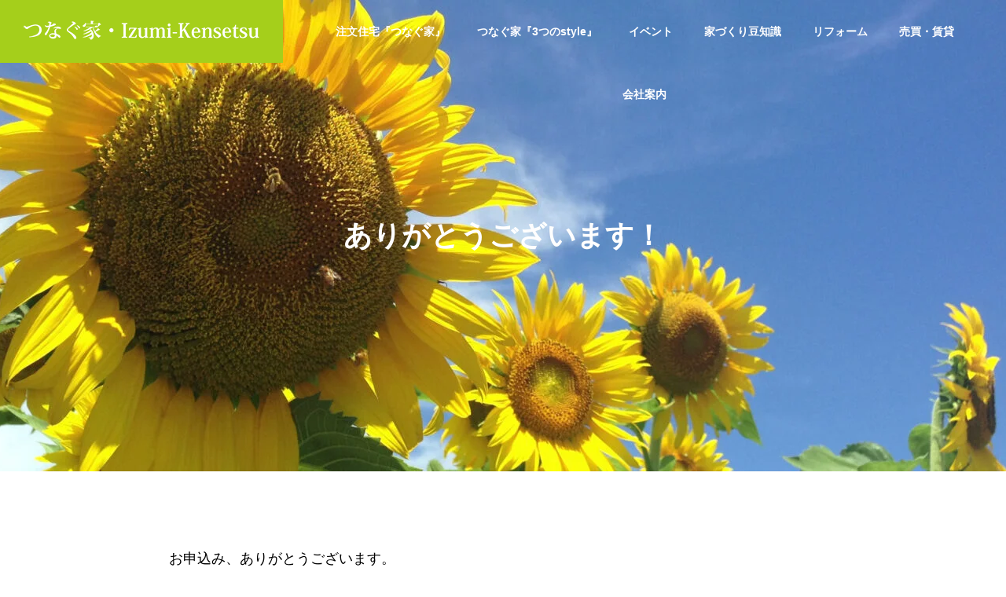

--- FILE ---
content_type: text/html; charset=UTF-8
request_url: https://izumi-kensetsu.co.jp/thanks-page03/
body_size: 15625
content:
<!DOCTYPE html><html class="pc" lang="ja"><head><meta charset="UTF-8">
<!--[if IE]><meta http-equiv="X-UA-Compatible" content="IE=edge"><![endif]--><meta name="viewport" content="width=device-width"><title>thanks-page03 | つなぐ家・Izumi-Kensetsu</title><meta name="description" content="お申込み、ありがとうございます。ご記入いただいた情報は無事に送信されました。"><link rel="pingback" href="https://izumi-kensetsu.co.jp/wp/xmlrpc.php"><meta name='robots' content='max-image-preview:large' /><link rel='dns-prefetch' href='//webfonts.xserver.jp' /><link rel='dns-prefetch' href='//cdnjs.cloudflare.com' /><link rel="alternate" type="application/rss+xml" title="つなぐ家・Izumi-Kensetsu &raquo; フィード" href="https://izumi-kensetsu.co.jp/feed/" /><link rel="alternate" type="application/rss+xml" title="つなぐ家・Izumi-Kensetsu &raquo; コメントフィード" href="https://izumi-kensetsu.co.jp/comments/feed/" /><link rel="alternate" title="oEmbed (JSON)" type="application/json+oembed" href="https://izumi-kensetsu.co.jp/wp-json/oembed/1.0/embed?url=https%3A%2F%2Fizumi-kensetsu.co.jp%2Fthanks-page03%2F" /><link rel="alternate" title="oEmbed (XML)" type="text/xml+oembed" href="https://izumi-kensetsu.co.jp/wp-json/oembed/1.0/embed?url=https%3A%2F%2Fizumi-kensetsu.co.jp%2Fthanks-page03%2F&#038;format=xml" /><link rel="preconnect" href="https://fonts.googleapis.com"><link rel="preconnect" href="https://fonts.gstatic.com" crossorigin><link href="https://fonts.googleapis.com/css2?family=Noto+Sans+JP:wght@400;600" rel="stylesheet">
<style id='wp-img-auto-sizes-contain-inline-css' type='text/css'>
img:is([sizes=auto i],[sizes^="auto," i]){contain-intrinsic-size:3000px 1500px}
/*# sourceURL=wp-img-auto-sizes-contain-inline-css */
</style><link rel='stylesheet' id='style-css' href='https://izumi-kensetsu.co.jp/wp/wp-content/themes/solaris_tcd088/style.css?ver=2.14.1' type='text/css' media='all' />
<style id='wp-emoji-styles-inline-css' type='text/css'>img.wp-smiley, img.emoji {
display: inline !important;
border: none !important;
box-shadow: none !important;
height: 1em !important;
width: 1em !important;
margin: 0 0.07em !important;
vertical-align: -0.1em !important;
background: none !important;
padding: 0 !important;
}
/*# sourceURL=wp-emoji-styles-inline-css */
</style>
<style id='wp-block-library-inline-css' type='text/css'>
:root{--wp-block-synced-color:#7a00df;--wp-block-synced-color--rgb:122,0,223;--wp-bound-block-color:var(--wp-block-synced-color);--wp-editor-canvas-background:#ddd;--wp-admin-theme-color:#007cba;--wp-admin-theme-color--rgb:0,124,186;--wp-admin-theme-color-darker-10:#006ba1;--wp-admin-theme-color-darker-10--rgb:0,107,160.5;--wp-admin-theme-color-darker-20:#005a87;--wp-admin-theme-color-darker-20--rgb:0,90,135;--wp-admin-border-width-focus:2px}@media (min-resolution:192dpi){:root{--wp-admin-border-width-focus:1.5px}}.wp-element-button{cursor:pointer}:root .has-very-light-gray-background-color{background-color:#eee}:root .has-very-dark-gray-background-color{background-color:#313131}:root .has-very-light-gray-color{color:#eee}:root .has-very-dark-gray-color{color:#313131}:root .has-vivid-green-cyan-to-vivid-cyan-blue-gradient-background{background:linear-gradient(135deg,#00d084,#0693e3)}:root .has-purple-crush-gradient-background{background:linear-gradient(135deg,#34e2e4,#4721fb 50%,#ab1dfe)}:root .has-hazy-dawn-gradient-background{background:linear-gradient(135deg,#faaca8,#dad0ec)}:root .has-subdued-olive-gradient-background{background:linear-gradient(135deg,#fafae1,#67a671)}:root .has-atomic-cream-gradient-background{background:linear-gradient(135deg,#fdd79a,#004a59)}:root .has-nightshade-gradient-background{background:linear-gradient(135deg,#330968,#31cdcf)}:root .has-midnight-gradient-background{background:linear-gradient(135deg,#020381,#2874fc)}:root{--wp--preset--font-size--normal:16px;--wp--preset--font-size--huge:42px}.has-regular-font-size{font-size:1em}.has-larger-font-size{font-size:2.625em}.has-normal-font-size{font-size:var(--wp--preset--font-size--normal)}.has-huge-font-size{font-size:var(--wp--preset--font-size--huge)}.has-text-align-center{text-align:center}.has-text-align-left{text-align:left}.has-text-align-right{text-align:right}.has-fit-text{white-space:nowrap!important}#end-resizable-editor-section{display:none}.aligncenter{clear:both}.items-justified-left{justify-content:flex-start}.items-justified-center{justify-content:center}.items-justified-right{justify-content:flex-end}.items-justified-space-between{justify-content:space-between}.screen-reader-text{border:0;clip-path:inset(50%);height:1px;margin:-1px;overflow:hidden;padding:0;position:absolute;width:1px;word-wrap:normal!important}.screen-reader-text:focus{background-color:#ddd;clip-path:none;color:#444;display:block;font-size:1em;height:auto;left:5px;line-height:normal;padding:15px 23px 14px;text-decoration:none;top:5px;width:auto;z-index:100000}html :where(.has-border-color){border-style:solid}html :where([style*=border-top-color]){border-top-style:solid}html :where([style*=border-right-color]){border-right-style:solid}html :where([style*=border-bottom-color]){border-bottom-style:solid}html :where([style*=border-left-color]){border-left-style:solid}html :where([style*=border-width]){border-style:solid}html :where([style*=border-top-width]){border-top-style:solid}html :where([style*=border-right-width]){border-right-style:solid}html :where([style*=border-bottom-width]){border-bottom-style:solid}html :where([style*=border-left-width]){border-left-style:solid}html :where(img[class*=wp-image-]){height:auto;max-width:100%}:where(figure){margin:0 0 1em}html :where(.is-position-sticky){--wp-admin--admin-bar--position-offset:var(--wp-admin--admin-bar--height,0px)}@media screen and (max-width:600px){html :where(.is-position-sticky){--wp-admin--admin-bar--position-offset:0px}}/*# sourceURL=wp-block-library-inline-css */
</style><style id='wp-block-paragraph-inline-css' type='text/css'>
.is-small-text{font-size:.875em}.is-regular-text{font-size:1em}.is-large-text{font-size:2.25em}.is-larger-text{font-size:3em}.has-drop-cap:not(:focus):first-letter{float:left;font-size:8.4em;font-style:normal;font-weight:100;line-height:.68;margin:.05em .1em 0 0;text-transform:uppercase}body.rtl .has-drop-cap:not(:focus):first-letter{float:none;margin-left:.1em}p.has-drop-cap.has-background{overflow:hidden}:root :where(p.has-background){padding:1.25em 2.375em}:where(p.has-text-color:not(.has-link-color)) a{color:inherit}p.has-text-align-left[style*="writing-mode:vertical-lr"],p.has-text-align-right[style*="writing-mode:vertical-rl"]{rotate:180deg}
/*# sourceURL=https://izumi-kensetsu.co.jp/wp/wp-includes/blocks/paragraph/style.min.css */
</style>
<style id='wp-block-spacer-inline-css' type='text/css'>
.wp-block-spacer{clear:both}
/*# sourceURL=https://izumi-kensetsu.co.jp/wp/wp-includes/blocks/spacer/style.min.css */
</style>
<style id='global-styles-inline-css' type='text/css'>
:root{--wp--preset--aspect-ratio--square: 1;--wp--preset--aspect-ratio--4-3: 4/3;--wp--preset--aspect-ratio--3-4: 3/4;--wp--preset--aspect-ratio--3-2: 3/2;--wp--preset--aspect-ratio--2-3: 2/3;--wp--preset--aspect-ratio--16-9: 16/9;--wp--preset--aspect-ratio--9-16: 9/16;--wp--preset--color--black: #000000;--wp--preset--color--cyan-bluish-gray: #abb8c3;--wp--preset--color--white: #ffffff;--wp--preset--color--pale-pink: #f78da7;--wp--preset--color--vivid-red: #cf2e2e;--wp--preset--color--luminous-vivid-orange: #ff6900;--wp--preset--color--luminous-vivid-amber: #fcb900;--wp--preset--color--light-green-cyan: #7bdcb5;--wp--preset--color--vivid-green-cyan: #00d084;--wp--preset--color--pale-cyan-blue: #8ed1fc;--wp--preset--color--vivid-cyan-blue: #0693e3;--wp--preset--color--vivid-purple: #9b51e0;--wp--preset--gradient--vivid-cyan-blue-to-vivid-purple: linear-gradient(135deg,rgb(6,147,227) 0%,rgb(155,81,224) 100%);--wp--preset--gradient--light-green-cyan-to-vivid-green-cyan: linear-gradient(135deg,rgb(122,220,180) 0%,rgb(0,208,130) 100%);--wp--preset--gradient--luminous-vivid-amber-to-luminous-vivid-orange: linear-gradient(135deg,rgb(252,185,0) 0%,rgb(255,105,0) 100%);--wp--preset--gradient--luminous-vivid-orange-to-vivid-red: linear-gradient(135deg,rgb(255,105,0) 0%,rgb(207,46,46) 100%);--wp--preset--gradient--very-light-gray-to-cyan-bluish-gray: linear-gradient(135deg,rgb(238,238,238) 0%,rgb(169,184,195) 100%);--wp--preset--gradient--cool-to-warm-spectrum: linear-gradient(135deg,rgb(74,234,220) 0%,rgb(151,120,209) 20%,rgb(207,42,186) 40%,rgb(238,44,130) 60%,rgb(251,105,98) 80%,rgb(254,248,76) 100%);--wp--preset--gradient--blush-light-purple: linear-gradient(135deg,rgb(255,206,236) 0%,rgb(152,150,240) 100%);--wp--preset--gradient--blush-bordeaux: linear-gradient(135deg,rgb(254,205,165) 0%,rgb(254,45,45) 50%,rgb(107,0,62) 100%);--wp--preset--gradient--luminous-dusk: linear-gradient(135deg,rgb(255,203,112) 0%,rgb(199,81,192) 50%,rgb(65,88,208) 100%);--wp--preset--gradient--pale-ocean: linear-gradient(135deg,rgb(255,245,203) 0%,rgb(182,227,212) 50%,rgb(51,167,181) 100%);--wp--preset--gradient--electric-grass: linear-gradient(135deg,rgb(202,248,128) 0%,rgb(113,206,126) 100%);--wp--preset--gradient--midnight: linear-gradient(135deg,rgb(2,3,129) 0%,rgb(40,116,252) 100%);--wp--preset--font-size--small: 13px;--wp--preset--font-size--medium: 20px;--wp--preset--font-size--large: 36px;--wp--preset--font-size--x-large: 42px;--wp--preset--spacing--20: 0.44rem;--wp--preset--spacing--30: 0.67rem;--wp--preset--spacing--40: 1rem;--wp--preset--spacing--50: 1.5rem;--wp--preset--spacing--60: 2.25rem;--wp--preset--spacing--70: 3.38rem;--wp--preset--spacing--80: 5.06rem;--wp--preset--shadow--natural: 6px 6px 9px rgba(0, 0, 0, 0.2);--wp--preset--shadow--deep: 12px 12px 50px rgba(0, 0, 0, 0.4);--wp--preset--shadow--sharp: 6px 6px 0px rgba(0, 0, 0, 0.2);--wp--preset--shadow--outlined: 6px 6px 0px -3px rgb(255, 255, 255), 6px 6px rgb(0, 0, 0);--wp--preset--shadow--crisp: 6px 6px 0px rgb(0, 0, 0);}:where(.is-layout-flex){gap: 0.5em;}:where(.is-layout-grid){gap: 0.5em;}body .is-layout-flex{display: flex;}.is-layout-flex{flex-wrap: wrap;align-items: center;}.is-layout-flex > :is(*, div){margin: 0;}body .is-layout-grid{display: grid;}.is-layout-grid > :is(*, div){margin: 0;}:where(.wp-block-columns.is-layout-flex){gap: 2em;}:where(.wp-block-columns.is-layout-grid){gap: 2em;}:where(.wp-block-post-template.is-layout-flex){gap: 1.25em;}:where(.wp-block-post-template.is-layout-grid){gap: 1.25em;}.has-black-color{color: var(--wp--preset--color--black) !important;}.has-cyan-bluish-gray-color{color: var(--wp--preset--color--cyan-bluish-gray) !important;}.has-white-color{color: var(--wp--preset--color--white) !important;}.has-pale-pink-color{color: var(--wp--preset--color--pale-pink) !important;}.has-vivid-red-color{color: var(--wp--preset--color--vivid-red) !important;}.has-luminous-vivid-orange-color{color: var(--wp--preset--color--luminous-vivid-orange) !important;}.has-luminous-vivid-amber-color{color: var(--wp--preset--color--luminous-vivid-amber) !important;}.has-light-green-cyan-color{color: var(--wp--preset--color--light-green-cyan) !important;}.has-vivid-green-cyan-color{color: var(--wp--preset--color--vivid-green-cyan) !important;}.has-pale-cyan-blue-color{color: var(--wp--preset--color--pale-cyan-blue) !important;}.has-vivid-cyan-blue-color{color: var(--wp--preset--color--vivid-cyan-blue) !important;}.has-vivid-purple-color{color: var(--wp--preset--color--vivid-purple) !important;}.has-black-background-color{background-color: var(--wp--preset--color--black) !important;}.has-cyan-bluish-gray-background-color{background-color: var(--wp--preset--color--cyan-bluish-gray) !important;}.has-white-background-color{background-color: var(--wp--preset--color--white) !important;}.has-pale-pink-background-color{background-color: var(--wp--preset--color--pale-pink) !important;}.has-vivid-red-background-color{background-color: var(--wp--preset--color--vivid-red) !important;}.has-luminous-vivid-orange-background-color{background-color: var(--wp--preset--color--luminous-vivid-orange) !important;}.has-luminous-vivid-amber-background-color{background-color: var(--wp--preset--color--luminous-vivid-amber) !important;}.has-light-green-cyan-background-color{background-color: var(--wp--preset--color--light-green-cyan) !important;}.has-vivid-green-cyan-background-color{background-color: var(--wp--preset--color--vivid-green-cyan) !important;}.has-pale-cyan-blue-background-color{background-color: var(--wp--preset--color--pale-cyan-blue) !important;}.has-vivid-cyan-blue-background-color{background-color: var(--wp--preset--color--vivid-cyan-blue) !important;}.has-vivid-purple-background-color{background-color: var(--wp--preset--color--vivid-purple) !important;}.has-black-border-color{border-color: var(--wp--preset--color--black) !important;}.has-cyan-bluish-gray-border-color{border-color: var(--wp--preset--color--cyan-bluish-gray) !important;}.has-white-border-color{border-color: var(--wp--preset--color--white) !important;}.has-pale-pink-border-color{border-color: var(--wp--preset--color--pale-pink) !important;}.has-vivid-red-border-color{border-color: var(--wp--preset--color--vivid-red) !important;}.has-luminous-vivid-orange-border-color{border-color: var(--wp--preset--color--luminous-vivid-orange) !important;}.has-luminous-vivid-amber-border-color{border-color: var(--wp--preset--color--luminous-vivid-amber) !important;}.has-light-green-cyan-border-color{border-color: var(--wp--preset--color--light-green-cyan) !important;}.has-vivid-green-cyan-border-color{border-color: var(--wp--preset--color--vivid-green-cyan) !important;}.has-pale-cyan-blue-border-color{border-color: var(--wp--preset--color--pale-cyan-blue) !important;}.has-vivid-cyan-blue-border-color{border-color: var(--wp--preset--color--vivid-cyan-blue) !important;}.has-vivid-purple-border-color{border-color: var(--wp--preset--color--vivid-purple) !important;}.has-vivid-cyan-blue-to-vivid-purple-gradient-background{background: var(--wp--preset--gradient--vivid-cyan-blue-to-vivid-purple) !important;}.has-light-green-cyan-to-vivid-green-cyan-gradient-background{background: var(--wp--preset--gradient--light-green-cyan-to-vivid-green-cyan) !important;}.has-luminous-vivid-amber-to-luminous-vivid-orange-gradient-background{background: var(--wp--preset--gradient--luminous-vivid-amber-to-luminous-vivid-orange) !important;}.has-luminous-vivid-orange-to-vivid-red-gradient-background{background: var(--wp--preset--gradient--luminous-vivid-orange-to-vivid-red) !important;}.has-very-light-gray-to-cyan-bluish-gray-gradient-background{background: var(--wp--preset--gradient--very-light-gray-to-cyan-bluish-gray) !important;}.has-cool-to-warm-spectrum-gradient-background{background: var(--wp--preset--gradient--cool-to-warm-spectrum) !important;}.has-blush-light-purple-gradient-background{background: var(--wp--preset--gradient--blush-light-purple) !important;}.has-blush-bordeaux-gradient-background{background: var(--wp--preset--gradient--blush-bordeaux) !important;}.has-luminous-dusk-gradient-background{background: var(--wp--preset--gradient--luminous-dusk) !important;}.has-pale-ocean-gradient-background{background: var(--wp--preset--gradient--pale-ocean) !important;}.has-electric-grass-gradient-background{background: var(--wp--preset--gradient--electric-grass) !important;}.has-midnight-gradient-background{background: var(--wp--preset--gradient--midnight) !important;}.has-small-font-size{font-size: var(--wp--preset--font-size--small) !important;}.has-medium-font-size{font-size: var(--wp--preset--font-size--medium) !important;}.has-large-font-size{font-size: var(--wp--preset--font-size--large) !important;}.has-x-large-font-size{font-size: var(--wp--preset--font-size--x-large) !important;}
/*# sourceURL=global-styles-inline-css */
</style><style id='classic-theme-styles-inline-css' type='text/css'>
/*! This file is auto-generated */
.wp-block-button__link{color:#fff;background-color:#32373c;border-radius:9999px;box-shadow:none;text-decoration:none;padding:calc(.667em + 2px) calc(1.333em + 2px);font-size:1.125em}.wp-block-file__button{background:#32373c;color:#fff;text-decoration:none}
/*# sourceURL=/wp-includes/css/classic-themes.min.css */
</style><link rel='stylesheet' id='contact-form-7-css' href='https://izumi-kensetsu.co.jp/wp/wp-content/plugins/contact-form-7/includes/css/styles.css?ver=6.1.4' type='text/css' media='all' /><link rel='stylesheet' id='contact-form-7-confirm-css' href='https://izumi-kensetsu.co.jp/wp/wp-content/plugins/contact-form-7-add-confirm/includes/css/styles.css?ver=5.1' type='text/css' media='all' /><link rel='stylesheet' id='wpcf7-redirect-script-frontend-css' href='https://izumi-kensetsu.co.jp/wp/wp-content/plugins/wpcf7-redirect/build/assets/frontend-script.css?ver=2c532d7e2be36f6af233' type='text/css' media='all' />
<style>:root {
--tcd-font-type1: Arial,"Hiragino Sans","Yu Gothic Medium","Meiryo",sans-serif;
--tcd-font-type2: "Times New Roman",Times,"Yu Mincho","游明朝","游明朝体","Hiragino Mincho Pro",serif;
--tcd-font-type3: Palatino,"Yu Kyokasho","游教科書体","UD デジタル 教科書体 N","游明朝","游明朝体","Hiragino Mincho Pro","Meiryo",serif;
--tcd-font-type-logo: "Noto Sans JP",sans-serif;
}</style>
<script type="text/javascript" src="https://izumi-kensetsu.co.jp/wp/wp-includes/js/jquery/jquery.min.js?ver=3.7.1" id="jquery-core-js"></script>
<script type="text/javascript" src="https://izumi-kensetsu.co.jp/wp/wp-includes/js/jquery/jquery-migrate.min.js?ver=3.4.1" id="jquery-migrate-js"></script>
<script type="text/javascript" src="//webfonts.xserver.jp/js/xserverv3.js?fadein=0&amp;ver=2.0.9" id="typesquare_std-js"></script>
<script type="text/javascript" src="//cdnjs.cloudflare.com/ajax/libs/jquery-easing/1.4.1/jquery.easing.min.js?ver=6.9" id="jquery-easing-js"></script><link rel="https://api.w.org/" href="https://izumi-kensetsu.co.jp/wp-json/" /><link rel="alternate" title="JSON" type="application/json" href="https://izumi-kensetsu.co.jp/wp-json/wp/v2/pages/6163" /><link rel="canonical" href="https://izumi-kensetsu.co.jp/thanks-page03/" /><link rel='shortlink' href='https://izumi-kensetsu.co.jp/?p=6163' /><link rel="stylesheet" href="https://izumi-kensetsu.co.jp/wp/wp-content/themes/solaris_tcd088/css/design-plus.css?ver=2.14.1"><script>jQuery(function($){var $window=$(window);var $body=$('body');if($('.q_underline').length){var gradient_prefix=null;$('.q_underline').each(function(){var bbc=$(this).css('borderBottomColor');if(jQuery.inArray(bbc,['transparent','rgba(0, 0, 0, 0)'])==-1){if(gradient_prefix===null){gradient_prefix='';var ua=navigator.userAgent.toLowerCase();if(/webkit/.test(ua)){gradient_prefix='-webkit-';}else if(/firefox/.test(ua)){gradient_prefix='-moz-';}else{gradient_prefix='';}}
$(this).css('borderBottomColor','transparent');if(gradient_prefix){$(this).css('backgroundImage',gradient_prefix+'linear-gradient(left, transparent 50%, '+bbc+' 50%)');}else{$(this).css('backgroundImage','linear-gradient(to right, transparent 50%, '+bbc+' 50%)');}}});$window.on('scroll.q_underline',function(){$('.q_underline:not(.is-active)').each(function(){var top=$(this).offset().top;if($window.scrollTop()>top-window.innerHeight){$(this).addClass('is-active');}});if(!$('.q_underline:not(.is-active)').length){$window.off('scroll.q_underline');}});}});</script><link rel="stylesheet" href="https://izumi-kensetsu.co.jp/wp/wp-content/themes/solaris_tcd088/css/sns-botton.css?ver=2.14.1"><link rel="stylesheet" media="screen and (max-width:1201px)" href="https://izumi-kensetsu.co.jp/wp/wp-content/themes/solaris_tcd088/css/responsive.css?ver=2.14.1"><link rel="stylesheet" media="screen and (max-width:1201px)" href="https://izumi-kensetsu.co.jp/wp/wp-content/themes/solaris_tcd088/css/footer-bar.css?ver=2.14.1"><script src="https://izumi-kensetsu.co.jp/wp/wp-content/themes/solaris_tcd088/js/jquery.easing.1.4.js?ver=2.14.1"></script>
<script src="https://izumi-kensetsu.co.jp/wp/wp-content/themes/solaris_tcd088/js/jscript.js?ver=2.14.1"></script>
<script src="https://izumi-kensetsu.co.jp/wp/wp-content/themes/solaris_tcd088/js/tcd_cookie.js?ver=2.14.1"></script>
<script src="https://izumi-kensetsu.co.jp/wp/wp-content/themes/solaris_tcd088/js/comment.js?ver=2.14.1"></script>
<script src="https://izumi-kensetsu.co.jp/wp/wp-content/themes/solaris_tcd088/js/parallax.js?ver=2.14.1"></script><link rel="stylesheet" href="https://izumi-kensetsu.co.jp/wp/wp-content/themes/solaris_tcd088/js/simplebar.css?ver=2.14.1">
<script src="https://izumi-kensetsu.co.jp/wp/wp-content/themes/solaris_tcd088/js/simplebar.min.js?ver=2.14.1"></script><script src="https://izumi-kensetsu.co.jp/wp/wp-content/themes/solaris_tcd088/js/header_fix.js?ver=2.14.1"></script><style type="text/css">
body { font-size:18px; }
.common_headline { font-size:36px !important; }
@media screen and (max-width:750px) {
body { font-size:12px; }
.common_headline { font-size:18px !important; }
}
body, input, textarea { font-family: var(--tcd-font-type1); }.single_title_font { font-family: var(--tcd-font-type1) !important; }.rich_font, .p-vertical { font-family: var(--tcd-font-type2); font-weight:600; }.rich_font_1 { font-family: var(--tcd-font-type1); font-weight:600; }
.rich_font_2 { font-family: var(--tcd-font-type2); font-weight:600; }
.rich_font_3 { font-family: var(--tcd-font-type3); font-weight:600; }
.rich_font_logo { font-family: var(--tcd-font-type-logo); font-weight: bold !important; ;}.square_headline .headline { font-size:24px; }
.square_headline .sub_headline { font-size:15px; }
@media screen and (max-width:750px) {
.square_headline .headline { font-size:18px; }
.square_headline .sub_headline { font-size:12px; }
}.pc body.use_header_fix #header:after { background:rgba(255,255,255,1); }
.pc body.use_header_fix #header:hover:after { background:rgba(255,255,255,1); }
#header_logo a { background:rgba(165,207,27,1); }
#header_logo .logo_text { color:#ffffff !important; font-size:25px; }
#footer_logo .logo_text { font-size:24px; }
@media screen and (max-width:1201px) {
#header_logo .logo_text { font-size:24px; }
#footer_logo .logo_text { font-size:24px; }
}
#global_menu > ul > li > a:hover, body.single #global_menu > ul > li.current-menu-item > a, body.single #global_menu > ul > li.active > a,
#header.active #global_menu > ul > li.current-menu-item > a, #header.active #global_menu > ul > li.active > a, body.hide_header_image #global_menu > ul > li.current-menu-item > a, body.no_index_header_content #global_menu > ul > li.current-menu-item > a
{ color:#a5cf1b !important; }
#global_menu ul ul a { color:#ffffff; background:#a5cf1b; }
#global_menu ul ul a:hover { color:#ffffff; background:#333333; }
#global_menu ul ul li.menu-item-has-children > a:before { color:#ffffff; }
.mobile #header:after { background:rgba(255,255,255,1); }
.mobile #header:hover:after { background:rgba(255,255,255,1); }
.mobile body.home.no_index_header_content #header { background:rgba(255,255,255,1); }
#drawer_menu { color:#ffffff; background:#000000; }
#drawer_menu a { color:#ffffff; }
#drawer_menu a:hover { color:#333333; }
#mobile_menu a { color:#ffffff; border-color:#444444; }
#mobile_menu li li a { background:#333333; }
#mobile_menu a:hover, #drawer_menu .close_button:hover, #mobile_menu .child_menu_button:hover { color:#ffffff; background:#444444; }
#mobile_menu .child_menu_button .icon:before, #mobile_menu .child_menu_button:hover .icon:before { color:#ffffff; }
.megamenu .headline_area div.head .headline { font-size:24px; }
.megamenu_b .service_item_list .item a:after { background:rgba(0,0,0,0.5); }
#footer_banner a { color:#ffffff !important; }
#footer_banner .title { font-size:24px; }
#footer_banner .sub_title { font-size:14px; }
@media screen and (max-width:750px) {
#footer_banner .title { font-size:18px; }
#footer_banner .sub_title { font-size:12px; }
}
.author_profile .avatar_area img, .animate_image img, .animate_background .image {
width:100%; height:auto;
-webkit-transition: transform  0.5s ease;
transition: transform  0.5s ease;
}
.author_profile a.avatar:hover img, .animate_image:hover img, .animate_background:hover .image {
-webkit-transform: scale(1.2);
transform: scale(1.2);
}a { color:#000; }#footer_menu .footer_menu li:first-of-type a, #return_top2 a:hover:before, #bread_crumb, #bread_crumb li.last, .tcd_banner_widget .headline, .post_slider_widget .slick-arrow:hover:before,
#post_title2 .title, #service_banner .main_title, .megamenu .headline_area div.head .headline, .news_category_list li.active a, .news_category_sort_button li.active a, .sns_button_list.color_type2 li.contact a:before,
.tab_content_top .tab .item.active, .cb_tab_content .tab_content_bottom .title, .cb_headline .headline, .faq_list .question.active, .faq_list .question:hover, .author_profile .author_link li.contact a:before, .author_profile .author_link li.user_url a:before
{ color:#a5cf1b; }.square_headline, .page_navi span.current, #post_pagination p, #comment_tab li.active a, .news_category_list li.active a:before, .news_category_sort_button li.active a:before,
.tab_content_bottom .slick-dots button:hover::before, .tab_content_bottom .slick-dots .slick-active button::before,
.faq_list .question.active:before, .faq_list .question:hover:before, .faq_list .question:hover:after, #return_top a, .styled_post_list1_widget .widget_headline
{ background:#a5cf1b; }.page_navi span.current, #post_pagination p, .design_headline2 span.title, #post_title2 .title, .project_list .category, #project_title_area .category
{ border-color:#a5cf1b; }/*
.category_list_widget li.current-menu-item a, .category_list_widget li.current-menu-parent a { background:rgba(165,207,27,0.5); border-color:#fff; color:#fff; }
*/
/* current の “その項目だけ” を塗る */
.category_list_widget li.current-menu-item > a{
background: rgba(165,207,27, 0.5) !important;
border-color:#fff;
color:#fff !important;
pointer-events:none;
}/* 親は current-menu-parent でも “親リンクだけ” に限定（＝サブメニューに波及させない） */
.category_list_widget li.current-menu-parent > a{
/* 親も塗りたいなら同じ色にする。塗りたくないなら background は書かない */
/* background: rgba(165,207,27, 0.5); */
border:none;
}/* サブメニューは常に白に戻す（保険） */
.category_list_widget li.current-menu-parent .sub-menu > li > a{
background:#fff;
color:#000;
border-bottom:1px solid #ddd;
border-left:1px solid #ddd;
}
.category_list_widget li.current-menu-parent:has(li.current-menu-item) > a {
background:#fff; color:#000; border-left: 1px solid #ddd; border-bottom:1px solid #ddd;
}
.category_list_widget li.current-menu-parent:has(li.current-menu-item)  > a {
background:#fff; color:#000; border-left: 1px solid #ddd;
}.category_list_widget
li.current-menu-category:not(:has(li.current-menu-item)) > a {
background: rgba(165,207,27, 0.5) ;
color: #fff;
border-bottom:none;
}.category_list_widget
li.current-menu-category:not(:has(li.current-menu-item)) > .menu-toggle::before {
color:#fff;
}.c-archive-header-terms :where(a.is-current), .c-archive-header-terms :where(a:hover) {
background:#a5cf1b;
border-color:#a5cf1b;
}
a:hover, #footer_top a:hover, #footer_social_link li a:hover:before, #footer_menu .footer_menu li:first-of-type a:hover, #next_prev_post a:hover, #bread_crumb li a:hover, #bread_crumb li.home a:hover:before,
.single_copy_title_url_btn:hover, .tcdw_search_box_widget .search_area .search_button:hover:before, .widget_tab_post_list_button div:hover,
#single_author_title_area .author_link li a:hover:before, .author_profile a:hover, #post_meta_bottom a:hover, .cardlink_title a:hover,
.comment a:hover, .comment_form_wrapper a:hover, #searchform .submit_button:hover:before, .p-dropdown__title:hover:after
{ color:#333333; }
#footer_sns.sns_button_list li.note a:hover:before { background-color:#333333; }
#author_sns.sns_button_list li.note a:hover:before { background-color:#333333; }.page_navi a:hover, #post_pagination a:hover, #p_readmore .button:hover, .c-pw__btn:hover, #comment_tab li a:hover, #submit_comment:hover, #cancel_comment_reply a:hover,
#wp-calendar #prev a:hover, #wp-calendar #next a:hover, #wp-calendar td a:hover, #comment_tab li a:hover, #return_top a:hover
{ background-color:#333333; }.page_navi a:hover, #post_pagination a:hover, #comment_textarea textarea:focus, .c-pw__box-input:focus
{ border-color:#333333; }.post_content a, .custom-html-widget a { color:#897d50; }
.post_content a:hover, .custom-html-widget a:hover { color:#333333; }.design_button.type1 a { color:#ffffff !important; background:#a5cf1b; }
.design_button.type1 a:hover { color:#ffffff !important; background:#333333; }
.cat_id16 { background-color:#a5cf1b; }
.cat_id16:hover { background-color:#333333; }
.cat_id18 { background-color:#a5cf1b; }
.cat_id18:hover { background-color:#333333; }
.cat_id19 { background-color:#a5cf1b; }
.cat_id19:hover { background-color:#333333; }
.cat_id21 { background-color:#a5cf1b; }
.cat_id21:hover { background-color:#333333; }
.cat_id1 { background-color:#a5cf1b; }
.cat_id1:hover { background-color:#333333; }
.l-inner {
max-width: 1390px !important;
}
.c-logo--retina img {
width: 100% !important;
}.styled_h2 {
font-size:26px !important; text-align:left; color:#ffffff; background:#000000;  border-top:0px solid #dddddd;
border-bottom:0px solid #dddddd;
border-left:0px solid #dddddd;
border-right:0px solid #dddddd;
padding:15px 15px 15px 15px !important;
margin:0px 0px 30px !important;
}
.styled_h3 {
font-size:22px !important; text-align:left; color:#000000;   border-top:0px solid #dddddd;
border-bottom:0px solid #dddddd;
border-left:2px solid #000000;
border-right:0px solid #dddddd;
padding:6px 0px 6px 16px !important;
margin:0px 0px 30px !important;
}
.styled_h4 {
font-size:18px !important; text-align:left; color:#000000;   border-top:0px solid #dddddd;
border-bottom:1px solid #dddddd;
border-left:0px solid #dddddd;
border-right:0px solid #dddddd;
padding:3px 0px 3px 20px !important;
margin:0px 0px 30px !important;
}
.styled_h5 {
font-size:14px !important; text-align:left; color:#000000;   border-top:0px solid #dddddd;
border-bottom:1px solid #dddddd;
border-left:0px solid #dddddd;
border-right:0px solid #dddddd;
padding:3px 0px 3px 24px !important;
margin:0px 0px 30px !important;
}
.q_custom_button1 {
color:#ffffff !important;
border-color:rgba(83,83,83,1);
}
.q_custom_button1.animation_type1 { background:#535353; }
.q_custom_button1:hover, .q_custom_button1:focus {
color:#ffffff !important;
border-color:rgba(125,125,125,1);
}
.q_custom_button1.animation_type1:hover { background:#7d7d7d; }
.q_custom_button1:before { background:#7d7d7d; }
.q_custom_button2 {
color:#ffffff !important;
border-color:rgba(83,83,83,0);
}
.q_custom_button2.animation_type1 { background:#a5cf1b; }
.q_custom_button2:hover, .q_custom_button2:focus {
color:#ffffff !important;
border-color:rgba(125,125,125,0);
}
.q_custom_button2.animation_type1:hover { background:#4e4e4e; }
.q_custom_button2:before { background:#4e4e4e; }
.speech_balloon_left1 .speach_balloon_text { background-color: #ffdfdf; border-color: #ffdfdf; color: #000000 }
.speech_balloon_left1 .speach_balloon_text::before { border-right-color: #ffdfdf }
.speech_balloon_left1 .speach_balloon_text::after { border-right-color: #ffdfdf }
.speech_balloon_left2 .speach_balloon_text { background-color: #ffffff; border-color: #ff5353; color: #000000 }
.speech_balloon_left2 .speach_balloon_text::before { border-right-color: #ff5353 }
.speech_balloon_left2 .speach_balloon_text::after { border-right-color: #ffffff }
.speech_balloon_right1 .speach_balloon_text { background-color: #ccf4ff; border-color: #ccf4ff; color: #000000 }
.speech_balloon_right1 .speach_balloon_text::before { border-left-color: #ccf4ff }
.speech_balloon_right1 .speach_balloon_text::after { border-left-color: #ccf4ff }
.speech_balloon_right2 .speach_balloon_text { background-color: #ffffff; border-color: #0789b5; color: #000000 }
.speech_balloon_right2 .speach_balloon_text::before { border-left-color: #0789b5 }
.speech_balloon_right2 .speach_balloon_text::after { border-left-color: #ffffff }
.qt_google_map .pb_googlemap_custom-overlay-inner { background:#a5cf1b; color:#ffffff; }
.qt_google_map .pb_googlemap_custom-overlay-inner::after { border-color:#a5cf1b transparent transparent transparent; }
</style><style id="current-page-style" type="text/css">
</style><script type="text/javascript">jQuery(document).ready(function($){$('.faq_list .question').on('click',function(){$('.faq_list .question').not($(this)).removeClass('active');if($(this).hasClass('active')){$(this).removeClass('active');}else{$(this).addClass('active');}
$(this).next('.answer').slideToggle(600,'easeOutExpo');$('.faq_list .answer').not($(this).next('.answer')).slideUp(600,'easeOutExpo');});});</script>
<script type="text/javascript">jQuery(document).ready(function($){if($('.megamenu_a .slider').length){$('.megamenu_a .slider').slick({infinite:true,dots:false,arrows:false,slidesToShow:3,slidesToScroll:1,swipeToSlide:true,touchThreshold:20,adaptiveHeight:false,pauseOnHover:true,autoplay:true,fade:false,easing:'easeOutExpo',speed:700,autoplaySpeed:5000});$('.megamenu_a .prev_item').on('click',function(){$(this).closest('.megamenu_a').find('.slider').slick('slickPrev');});$('.megamenu_a .next_item').on('click',function(){$(this).closest('.megamenu_a').find('.slider').slick('slickNext');});};if($('.megamenu_b .service_list_area').length){$(".megamenu_b .service_item_list .item").hover(function(){$(this).siblings().removeClass('active');$(this).addClass('active');service_id=$(this).data('service-id');$(this).closest('.service_list_area').find('.service_image_list .image').removeClass('active');$('#'+service_id).addClass('active');},function(){$(this).removeClass('active');});};});</script><script async src="https://www.googletagmanager.com/gtag/js?id=UA-8930048-1"></script>
<script>window.dataLayer=window.dataLayer||[];function gtag(){dataLayer.push(arguments);}
gtag('js',new Date());gtag('config','UA-8930048-1');</script><script async src="https://www.googletagmanager.com/gtag/js?id=G-KFZFYJBVE8"></script>
<script>window.dataLayer=window.dataLayer||[];function gtag(){dataLayer.push(arguments);}
gtag('js',new Date());gtag('config','G-KFZFYJBVE8');</script><link rel="icon" href="https://izumi-kensetsu.co.jp/wp/wp-content/uploads/2019/04/cropped-4a332f05ade4ac7bb3c46c472cb5eac8-32x32.png" sizes="32x32" /><link rel="icon" href="https://izumi-kensetsu.co.jp/wp/wp-content/uploads/2019/04/cropped-4a332f05ade4ac7bb3c46c472cb5eac8-192x192.png" sizes="192x192" /><link rel="apple-touch-icon" href="https://izumi-kensetsu.co.jp/wp/wp-content/uploads/2019/04/cropped-4a332f05ade4ac7bb3c46c472cb5eac8-180x180.png" /><meta name="msapplication-TileImage" content="https://izumi-kensetsu.co.jp/wp/wp-content/uploads/2019/04/cropped-4a332f05ade4ac7bb3c46c472cb5eac8-270x270.png" />
<style type="text/css" id="wp-custom-css">
@media(max-width: 1750px) {
#header_logo a {
padding: 0 30px;
}
#global_menu > ul {
margin-left: 360px;
}
}		</style><link rel='stylesheet' id='slick-style-css' href='https://izumi-kensetsu.co.jp/wp/wp-content/themes/solaris_tcd088/js/slick.css?ver=1.0.0' type='text/css' media='all' /></head><body id="body" class="wp-singular page-template-default page page-id-6163 wp-embed-responsive wp-theme-solaris_tcd088 hide_sidebar use_header_fix use_mobile_header_fix"><header id="header"><div id="header_logo"><p class="logo">
<a href="https://izumi-kensetsu.co.jp/" title="つなぐ家・Izumi-Kensetsu">
<img class="logo_image pc" src="https://izumi-kensetsu.co.jp/wp/wp-content/uploads/2021/02/header_s3.png?1768753388" alt="つなぐ家・Izumi-Kensetsu" title="つなぐ家・Izumi-Kensetsu" width="300" height="29" />
<img class="logo_image mobile" src="https://izumi-kensetsu.co.jp/wp/wp-content/uploads/2021/02/header_s6.png?1768753388" alt="つなぐ家・Izumi-Kensetsu" title="つなぐ家・Izumi-Kensetsu" width="210" height="20" />   </a></p></div>
<a id="global_menu_button" href="#"><span></span><span></span><span></span></a><nav id="global_menu"><ul id="menu-menu1" class="menu"><li id="menu-item-3406" class="menu-item menu-item-type-custom menu-item-object-custom menu-item-has-children menu-item-3406"><a href="#"><span class="cat-name">注文住宅『つなぐ家』</span></a><ul class="sub-menu"><li id="menu-item-2402" class="menu-item menu-item-type-post_type menu-item-object-page menu-item-2402"><a href="https://izumi-kensetsu.co.jp/architecture/"><span class="cat-name">『つなぐ家』のコンセプト</span></a></li><li id="menu-item-2397" class="menu-item menu-item-type-post_type menu-item-object-page menu-item-2397"><a href="https://izumi-kensetsu.co.jp/natural-materials/"><span class="cat-name">選べる豊富な自然素材</span></a></li><li id="menu-item-2385" class="menu-item menu-item-type-post_type menu-item-object-page menu-item-2385"><a href="https://izumi-kensetsu.co.jp/kusayane/"><span class="cat-name">草を屋根にのせよう！</span></a></li><li id="menu-item-2386" class="menu-item menu-item-type-post_type menu-item-object-page menu-item-2386"><a href="https://izumi-kensetsu.co.jp/works-album/"><span class="cat-name">写真で見る施工実例</span></a></li><li id="menu-item-2396" class="menu-item menu-item-type-post_type menu-item-object-page menu-item-2396"><a href="https://izumi-kensetsu.co.jp/over-all-schedule/"><span class="cat-name">引渡しまでの流れ</span></a></li></ul></li><li id="menu-item-5767" class="menu-item menu-item-type-custom menu-item-object-custom menu-item-has-children menu-item-5767"><a href="#"><span class="cat-name">つなぐ家『3つのstyle』</span></a><ul class="sub-menu"><li id="menu-item-5792" class="menu-item menu-item-type-post_type menu-item-object-page menu-item-5792"><a href="https://izumi-kensetsu.co.jp/3style/"><span class="cat-name">比較 価格帯・性能・仕様</span></a></li><li id="menu-item-5873" class="menu-item menu-item-type-post_type menu-item-object-page menu-item-5873"><a href="https://izumi-kensetsu.co.jp/tsunaguie_homa/"><span class="cat-name">つなぐ家 ホーマ</span></a></li><li id="menu-item-5770" class="menu-item menu-item-type-post_type menu-item-object-page menu-item-5770"><a href="https://izumi-kensetsu.co.jp/pre-natural/"><span class="cat-name">つなぐ家 プレナチュラル</span></a></li><li id="menu-item-5768" class="menu-item menu-item-type-post_type menu-item-object-page menu-item-5768"><a href="https://izumi-kensetsu.co.jp/taijyu/"><span class="cat-name">つなぐ家 大樹</span></a></li></ul></li><li id="menu-item-2413" class="menu-item menu-item-type-custom menu-item-object-custom menu-item-has-children menu-item-2413"><a href="https://izumi-kensetsu.co.jp/events"><span class="cat-name">イベント</span></a><ul class="sub-menu"><li id="menu-item-4705" class="menu-item menu-item-type-post_type menu-item-object-service menu-item-4705"><a href="https://izumi-kensetsu.co.jp/events/first_step/"><span class="cat-name">家づくり相談会</span></a></li><li id="menu-item-4706" class="menu-item menu-item-type-post_type menu-item-object-service menu-item-4706"><a href="https://izumi-kensetsu.co.jp/events/nat/"><span class="cat-name">子ども想いの奥様・御主人様の失敗しない健康住宅ｾﾐﾅｰ</span></a></li><li id="menu-item-4707" class="menu-item menu-item-type-post_type menu-item-object-service menu-item-4707"><a href="https://izumi-kensetsu.co.jp/events/kusa/"><span class="cat-name">草屋根11年目 実際のユーザーの声をお届けするセミナー</span></a></li><li id="menu-item-4708" class="menu-item menu-item-type-post_type menu-item-object-service menu-item-4708"><a href="https://izumi-kensetsu.co.jp/events/clean/"><span class="cat-name">簡単！リバウンドしない収納術セミナー</span></a></li><li id="menu-item-8366" class="menu-item menu-item-type-post_type menu-item-object-service menu-item-8366"><a href="https://izumi-kensetsu.co.jp/events/%e7%a9%ba%e3%81%8d%e5%ae%b6%e6%b4%bb%e7%94%a8%e7%9b%b8%e8%ab%87%e4%bc%9a/"><span class="cat-name">空き家活用相談会</span></a></li></ul></li><li id="menu-item-5766" class="menu-item menu-item-type-custom menu-item-object-custom menu-item-has-children menu-item-5766"><a href="#"><span class="cat-name">家づくり豆知識</span></a><ul class="sub-menu"><li id="menu-item-4700" class="menu-item menu-item-type-post_type menu-item-object-page menu-item-4700"><a href="https://izumi-kensetsu.co.jp/knowhow_firststep/"><span class="cat-name">家づくり、何から始めるべきなのか</span></a></li><li id="menu-item-4701" class="menu-item menu-item-type-post_type menu-item-object-page menu-item-4701"><a href="https://izumi-kensetsu.co.jp/know-how_financial-planning/"><span class="cat-name">資金計画で知っておくべきこと</span></a></li><li id="menu-item-4703" class="menu-item menu-item-type-post_type menu-item-object-page menu-item-4703"><a href="https://izumi-kensetsu.co.jp/know-how_expenses/"><span class="cat-name">家そのもの以外にかかる費用について</span></a></li><li id="menu-item-4702" class="menu-item menu-item-type-post_type menu-item-object-page menu-item-4702"><a href="https://izumi-kensetsu.co.jp/know-how_choice/"><span class="cat-name">用心すべき住宅会社・坪単価のカラクリ</span></a></li><li id="menu-item-4704" class="menu-item menu-item-type-post_type menu-item-object-page menu-item-4704"><a href="https://izumi-kensetsu.co.jp/know-how_secrets/"><span class="cat-name">成功した土地探しの秘密</span></a></li></ul></li><li id="menu-item-2393" class="menu-item menu-item-type-post_type menu-item-object-page menu-item-2393"><a href="https://izumi-kensetsu.co.jp/reform/"><span class="cat-name">リフォーム</span></a></li><li id="menu-item-5765" class="menu-item menu-item-type-custom menu-item-object-custom menu-item-has-children menu-item-5765"><a href="#"><span class="cat-name">売買・賃貸</span></a><ul class="sub-menu"><li id="menu-item-2404" class="menu-item menu-item-type-post_type menu-item-object-page menu-item-2404"><a href="https://izumi-kensetsu.co.jp/buy-sell/"><span class="cat-name">不動産売買</span></a></li><li id="menu-item-6085" class="menu-item menu-item-type-post_type menu-item-object-page menu-item-6085"><a href="https://izumi-kensetsu.co.jp/sell/"><span class="cat-name">売却を検討したい</span></a></li><li id="menu-item-6088" class="menu-item menu-item-type-post_type menu-item-object-page menu-item-6088"><a href="https://izumi-kensetsu.co.jp/property-list/"><span class="cat-name">売地・中古住宅 物件情報</span></a></li><li id="menu-item-6084" class="menu-item menu-item-type-post_type menu-item-object-page menu-item-6084"><a href="https://izumi-kensetsu.co.jp/rental-property/"><span class="cat-name">賃貸・借りたい</span></a></li><li id="menu-item-2389" class="menu-item menu-item-type-post_type menu-item-object-page menu-item-2389"><a href="https://izumi-kensetsu.co.jp/rent/"><span class="cat-name">賃貸・貸したい</span></a></li></ul></li><li id="menu-item-3407" class="menu-item menu-item-type-custom menu-item-object-custom menu-item-has-children menu-item-3407"><a href="#"><span class="cat-name">会社案内</span></a><ul class="sub-menu"><li id="menu-item-3400" class="menu-item menu-item-type-post_type menu-item-object-page menu-item-3400"><a href="https://izumi-kensetsu.co.jp/biography/"><span class="cat-name">社長の生い立ち『家づくりにかける想い』</span></a></li><li id="menu-item-2400" class="menu-item menu-item-type-post_type menu-item-object-page menu-item-2400"><a href="https://izumi-kensetsu.co.jp/about-us/"><span class="cat-name">会社・スタッフ 紹介</span></a></li><li id="menu-item-2407" class="menu-item menu-item-type-custom menu-item-object-custom menu-item-2407"><a href="https://izumi-kensetsu.co.jp/interview"><span class="cat-name">お客様の声</span></a></li><li id="menu-item-2401" class="menu-item menu-item-type-post_type menu-item-object-page menu-item-2401"><a href="https://izumi-kensetsu.co.jp/access/"><span class="cat-name">アクセス</span></a></li><li id="menu-item-2399" class="menu-item menu-item-type-post_type menu-item-object-page menu-item-2399"><a href="https://izumi-kensetsu.co.jp/contact-us/"><span class="cat-name">ご来店予約・お問い合わせ</span></a></li><li id="menu-item-2394" class="menu-item menu-item-type-post_type menu-item-object-page menu-item-2394"><a href="https://izumi-kensetsu.co.jp/recruit/"><span class="cat-name">採用情報</span></a></li><li id="menu-item-3751" class="menu-item menu-item-type-post_type menu-item-object-page menu-item-3751"><a href="https://izumi-kensetsu.co.jp/sdgs/"><span class="cat-name">SDGsへの取り組み</span></a></li><li id="menu-item-5703" class="menu-item menu-item-type-post_type menu-item-object-page menu-item-5703"><a href="https://izumi-kensetsu.co.jp/refill-spot/"><span class="cat-name">Refill Japan登録 給水スポット</span></a></li><li id="menu-item-2395" class="menu-item menu-item-type-post_type menu-item-object-page menu-item-2395"><a href="https://izumi-kensetsu.co.jp/privacy-policy/"><span class="cat-name">個人情報保護方針</span></a></li></ul></li></ul></nav></header><div id="container" ><div id="page_header"><div id="page_header_inner" style="width:850px;"><h1 class="catch common_headline rich_font_2 animation_type1 animate_item">ありがとうございます！</h1></div><div class="bg_image pc" style="background:url(https://izumi-kensetsu.co.jp/wp/wp-content/uploads/2020/07/event_01-scaled-e1671671207269.jpg) no-repeat center top; background-size:cover;"></div><div class="bg_image mobile" style="background:url(https://izumi-kensetsu.co.jp/wp/wp-content/uploads/2020/07/event_01-scaled-e1671671207269.jpg) no-repeat center top; background-size:cover;"></div></div><div id="main_contents"><div id="main_col" style="width:850px;"><article id="article"><div class="post_content clearfix"><p>お申込み、ありがとうございます。<br>ご記入いただいた情報は無事に送信されました。</p><div style="height:39px" aria-hidden="true" class="wp-block-spacer"></div><p class="has-text-color" style="color:#a5cf1b"><strong>topへ戻る</strong></p></div></article></div></div><footer id="footer"><div id="return_top2">
<a href="#body"><span>TOP</span></a></div><div id="footer_top"><div id="footer_logo"><p class="logo">
<a href="https://izumi-kensetsu.co.jp/" title="つなぐ家・Izumi-Kensetsu">
<img class="logo_image pc" src="https://izumi-kensetsu.co.jp/wp/wp-content/uploads/2021/02/footer_s9.png?1768753388" alt="つなぐ家・Izumi-Kensetsu" title="つなぐ家・Izumi-Kensetsu" width="300" height="125" />
<img class="logo_image mobile" src="https://izumi-kensetsu.co.jp/wp/wp-content/uploads/2021/02/footer_s9.png?1768753388" alt="つなぐ家・Izumi-Kensetsu" title="つなぐ家・Izumi-Kensetsu" width="150" height="63" />   </a></p></div><ul id="footer_sns" class="sns_button_list clearfix color_type1"><li class="insta"><a href="https://www.instagram.com/tsunaguie_izumi_kensetsu/" rel="nofollow noopener" target="_blank" title="Instagram"><span>Instagram</span></a></li><li class="facebook"><a href="https://www.facebook.com/tsunaguie.izumikensetsu" rel="nofollow noopener" target="_blank" title="Facebook"><span>Facebook</span></a></li><li class="contact"><a href="https://izumi-kensetsu.co.jp/contact-us/" rel="nofollow noopener" target="_blank" title="Contact"><span>Contact</span></a></li><li class="rss"><a href="https://izumi-kensetsu.co.jp/feed/" rel="nofollow noopener" target="_blank" title="RSS"><span>RSS</span></a></li></ul></div><div id="footer_menu"><div class="footer_menu"><ul id="menu-menu-for-footer1" class="menu"><li id="menu-item-3651" class="menu-item menu-item-type-post_type menu-item-object-page menu-item-3651"><a href="https://izumi-kensetsu.co.jp/architecture/"><span class="cat-name">『つなぐ家』コンセプト</span></a></li><li id="menu-item-5793" class="menu-item menu-item-type-post_type menu-item-object-page menu-item-5793"><a href="https://izumi-kensetsu.co.jp/3style/"><span class="cat-name">3つのstyle価格帯性能仕様</span></a></li><li id="menu-item-4748" class="menu-item menu-item-type-post_type menu-item-object-page menu-item-4748"><a href="https://izumi-kensetsu.co.jp/natural-materials/"><span class="cat-name">選べる豊富な自然素材</span></a></li><li id="menu-item-3980" class="menu-item menu-item-type-post_type menu-item-object-page menu-item-3980"><a href="https://izumi-kensetsu.co.jp/kusayane/"><span class="cat-name">草を屋根にのせよう！</span></a></li><li id="menu-item-3981" class="menu-item menu-item-type-post_type menu-item-object-page menu-item-3981"><a href="https://izumi-kensetsu.co.jp/works-album/"><span class="cat-name">写真で見る施工実例</span></a></li><li id="menu-item-4750" class="menu-item menu-item-type-post_type menu-item-object-page menu-item-4750"><a href="https://izumi-kensetsu.co.jp/knowhow_firststep/"><span class="cat-name">家づくり、何から始めるべきなのか</span></a></li><li id="menu-item-4751" class="menu-item menu-item-type-post_type menu-item-object-page menu-item-4751"><a href="https://izumi-kensetsu.co.jp/know-how_financial-planning/"><span class="cat-name">資金計画で知っておくべきこと</span></a></li><li id="menu-item-4752" class="menu-item menu-item-type-post_type menu-item-object-page menu-item-4752"><a href="https://izumi-kensetsu.co.jp/know-how_expenses/"><span class="cat-name">家そのもの以外にかかる費用について</span></a></li><li id="menu-item-4753" class="menu-item menu-item-type-post_type menu-item-object-page menu-item-4753"><a href="https://izumi-kensetsu.co.jp/know-how_choice/"><span class="cat-name">用心すべき住宅会社・坪単価のカラクリ</span></a></li><li id="menu-item-4754" class="menu-item menu-item-type-post_type menu-item-object-page menu-item-4754"><a href="https://izumi-kensetsu.co.jp/know-how_secrets/"><span class="cat-name">成功した土地探しの秘密</span></a></li></ul></div><div class="footer_menu"><ul id="menu-menu-for-footer2" class="menu"><li id="menu-item-4776" class="menu-item menu-item-type-custom menu-item-object-custom menu-item-4776"><a href="https://izumi-kensetsu.co.jp/reform/"><span class="cat-name">注文住宅以外</span></a></li><li id="menu-item-4757" class="menu-item menu-item-type-post_type menu-item-object-page menu-item-4757"><a href="https://izumi-kensetsu.co.jp/reform/"><span class="cat-name">リフォーム</span></a></li><li id="menu-item-4758" class="menu-item menu-item-type-post_type menu-item-object-page menu-item-4758"><a href="https://izumi-kensetsu.co.jp/buy-sell/"><span class="cat-name">不動産売買</span></a></li><li id="menu-item-6091" class="menu-item menu-item-type-post_type menu-item-object-page menu-item-6091"><a href="https://izumi-kensetsu.co.jp/sell/"><span class="cat-name">売却を検討したい</span></a></li><li id="menu-item-6089" class="menu-item menu-item-type-post_type menu-item-object-page menu-item-6089"><a href="https://izumi-kensetsu.co.jp/property-list/"><span class="cat-name">売地・中古住宅 物件情報</span></a></li><li id="menu-item-6090" class="menu-item menu-item-type-post_type menu-item-object-page menu-item-6090"><a href="https://izumi-kensetsu.co.jp/rental-property/"><span class="cat-name">賃貸・借りたい</span></a></li><li id="menu-item-4759" class="menu-item menu-item-type-post_type menu-item-object-page menu-item-4759"><a href="https://izumi-kensetsu.co.jp/rent/"><span class="cat-name">賃貸・貸したい</span></a></li></ul></div><div class="footer_menu"><ul id="menu-menu-for-footer3" class="menu"><li id="menu-item-4760" class="menu-item menu-item-type-custom menu-item-object-custom menu-item-4760"><a href="https://izumi-kensetsu.co.jp/events/"><span class="cat-name">イベント</span></a></li><li id="menu-item-4761" class="menu-item menu-item-type-post_type menu-item-object-service menu-item-4761"><a href="https://izumi-kensetsu.co.jp/events/first_step/"><span class="cat-name">家づくり相談会</span></a></li><li id="menu-item-4762" class="menu-item menu-item-type-post_type menu-item-object-service menu-item-4762"><a href="https://izumi-kensetsu.co.jp/events/nat/"><span class="cat-name">子ども想いの奥様・御主人様の失敗しない健康住宅ｾﾐﾅｰ</span></a></li><li id="menu-item-7770" class="menu-item menu-item-type-post_type menu-item-object-service menu-item-7770"><a href="https://izumi-kensetsu.co.jp/events/kusa/"><span class="cat-name">草屋根11年目 実際のユーザーの声をお届けするセミナー</span></a></li><li id="menu-item-4764" class="menu-item menu-item-type-post_type menu-item-object-service menu-item-4764"><a href="https://izumi-kensetsu.co.jp/events/clean/"><span class="cat-name">簡単！リバウンドしない収納術セミナー</span></a></li><li id="menu-item-8365" class="menu-item menu-item-type-post_type menu-item-object-service menu-item-8365"><a href="https://izumi-kensetsu.co.jp/events/%e7%a9%ba%e3%81%8d%e5%ae%b6%e6%b4%bb%e7%94%a8%e7%9b%b8%e8%ab%87%e4%bc%9a/"><span class="cat-name">空き家活用相談会</span></a></li></ul></div><div class="footer_menu"><ul id="menu-menu-for-footer4" class="menu"><li id="menu-item-4769" class="menu-item menu-item-type-post_type menu-item-object-page menu-item-4769"><a href="https://izumi-kensetsu.co.jp/about-us/"><span class="cat-name">会社案内</span></a></li><li id="menu-item-4767" class="menu-item menu-item-type-post_type menu-item-object-page menu-item-4767"><a href="https://izumi-kensetsu.co.jp/biography/"><span class="cat-name">社長の生い立ち『家づくりにかける想い』</span></a></li><li id="menu-item-4770" class="menu-item menu-item-type-post_type menu-item-object-page menu-item-4770"><a href="https://izumi-kensetsu.co.jp/about-us/"><span class="cat-name">会社・スタッフ 紹介</span></a></li><li id="menu-item-5795" class="menu-item menu-item-type-post_type_archive menu-item-object-project menu-item-5795"><a href="https://izumi-kensetsu.co.jp/interview/"><span class="cat-name">お客様の声</span></a></li><li id="menu-item-4771" class="menu-item menu-item-type-post_type menu-item-object-page menu-item-4771"><a href="https://izumi-kensetsu.co.jp/access/"><span class="cat-name">アクセス</span></a></li><li id="menu-item-4772" class="menu-item menu-item-type-post_type menu-item-object-page menu-item-4772"><a href="https://izumi-kensetsu.co.jp/contact-us/"><span class="cat-name">来店予約・お問合せ</span></a></li><li id="menu-item-4773" class="menu-item menu-item-type-post_type menu-item-object-page menu-item-4773"><a href="https://izumi-kensetsu.co.jp/recruit/"><span class="cat-name">採用情報</span></a></li><li id="menu-item-4774" class="menu-item menu-item-type-post_type menu-item-object-page menu-item-4774"><a href="https://izumi-kensetsu.co.jp/sdgs/"><span class="cat-name">SDGsへの取り組み</span></a></li><li id="menu-item-5704" class="menu-item menu-item-type-post_type menu-item-object-page menu-item-5704"><a href="https://izumi-kensetsu.co.jp/refill-spot/"><span class="cat-name">RefillJapan登録 給水ｽﾎﾟｯﾄ</span></a></li><li id="menu-item-4775" class="menu-item menu-item-type-post_type menu-item-object-page menu-item-4775"><a href="https://izumi-kensetsu.co.jp/privacy-policy/"><span class="cat-name">個人情報保護方針</span></a></li></ul></div></div><div id="footer_banner"></div><p id="copyright">Copyright © 2021</p></footer></div><div id="return_top">
<a href="#body"><span>TOP</span></a></div><div id="drawer_menu"><nav><ul id="mobile_menu" class="menu"><li class="menu-item menu-item-type-custom menu-item-object-custom menu-item-has-children menu-item-3406"><a href="#"><span class="cat-name">注文住宅『つなぐ家』</span></a><ul class="sub-menu"><li class="menu-item menu-item-type-post_type menu-item-object-page menu-item-2402"><a href="https://izumi-kensetsu.co.jp/architecture/"><span class="cat-name">『つなぐ家』のコンセプト</span></a></li><li class="menu-item menu-item-type-post_type menu-item-object-page menu-item-2397"><a href="https://izumi-kensetsu.co.jp/natural-materials/"><span class="cat-name">選べる豊富な自然素材</span></a></li><li class="menu-item menu-item-type-post_type menu-item-object-page menu-item-2385"><a href="https://izumi-kensetsu.co.jp/kusayane/"><span class="cat-name">草を屋根にのせよう！</span></a></li><li class="menu-item menu-item-type-post_type menu-item-object-page menu-item-2386"><a href="https://izumi-kensetsu.co.jp/works-album/"><span class="cat-name">写真で見る施工実例</span></a></li><li class="menu-item menu-item-type-post_type menu-item-object-page menu-item-2396"><a href="https://izumi-kensetsu.co.jp/over-all-schedule/"><span class="cat-name">引渡しまでの流れ</span></a></li></ul></li><li class="menu-item menu-item-type-custom menu-item-object-custom menu-item-has-children menu-item-5767"><a href="#"><span class="cat-name">つなぐ家『3つのstyle』</span></a><ul class="sub-menu"><li class="menu-item menu-item-type-post_type menu-item-object-page menu-item-5792"><a href="https://izumi-kensetsu.co.jp/3style/"><span class="cat-name">比較 価格帯・性能・仕様</span></a></li><li class="menu-item menu-item-type-post_type menu-item-object-page menu-item-5873"><a href="https://izumi-kensetsu.co.jp/tsunaguie_homa/"><span class="cat-name">つなぐ家 ホーマ</span></a></li><li class="menu-item menu-item-type-post_type menu-item-object-page menu-item-5770"><a href="https://izumi-kensetsu.co.jp/pre-natural/"><span class="cat-name">つなぐ家 プレナチュラル</span></a></li><li class="menu-item menu-item-type-post_type menu-item-object-page menu-item-5768"><a href="https://izumi-kensetsu.co.jp/taijyu/"><span class="cat-name">つなぐ家 大樹</span></a></li></ul></li><li class="menu-item menu-item-type-custom menu-item-object-custom menu-item-has-children menu-item-2413"><a href="https://izumi-kensetsu.co.jp/events"><span class="cat-name">イベント</span></a><ul class="sub-menu"><li class="menu-item menu-item-type-post_type menu-item-object-service menu-item-4705"><a href="https://izumi-kensetsu.co.jp/events/first_step/"><span class="cat-name">家づくり相談会</span></a></li><li class="menu-item menu-item-type-post_type menu-item-object-service menu-item-4706"><a href="https://izumi-kensetsu.co.jp/events/nat/"><span class="cat-name">子ども想いの奥様・御主人様の失敗しない健康住宅ｾﾐﾅｰ</span></a></li><li class="menu-item menu-item-type-post_type menu-item-object-service menu-item-4707"><a href="https://izumi-kensetsu.co.jp/events/kusa/"><span class="cat-name">草屋根11年目 実際のユーザーの声をお届けするセミナー</span></a></li><li class="menu-item menu-item-type-post_type menu-item-object-service menu-item-4708"><a href="https://izumi-kensetsu.co.jp/events/clean/"><span class="cat-name">簡単！リバウンドしない収納術セミナー</span></a></li><li class="menu-item menu-item-type-post_type menu-item-object-service menu-item-8366"><a href="https://izumi-kensetsu.co.jp/events/%e7%a9%ba%e3%81%8d%e5%ae%b6%e6%b4%bb%e7%94%a8%e7%9b%b8%e8%ab%87%e4%bc%9a/"><span class="cat-name">空き家活用相談会</span></a></li></ul></li><li class="menu-item menu-item-type-custom menu-item-object-custom menu-item-has-children menu-item-5766"><a href="#"><span class="cat-name">家づくり豆知識</span></a><ul class="sub-menu"><li class="menu-item menu-item-type-post_type menu-item-object-page menu-item-4700"><a href="https://izumi-kensetsu.co.jp/knowhow_firststep/"><span class="cat-name">家づくり、何から始めるべきなのか</span></a></li><li class="menu-item menu-item-type-post_type menu-item-object-page menu-item-4701"><a href="https://izumi-kensetsu.co.jp/know-how_financial-planning/"><span class="cat-name">資金計画で知っておくべきこと</span></a></li><li class="menu-item menu-item-type-post_type menu-item-object-page menu-item-4703"><a href="https://izumi-kensetsu.co.jp/know-how_expenses/"><span class="cat-name">家そのもの以外にかかる費用について</span></a></li><li class="menu-item menu-item-type-post_type menu-item-object-page menu-item-4702"><a href="https://izumi-kensetsu.co.jp/know-how_choice/"><span class="cat-name">用心すべき住宅会社・坪単価のカラクリ</span></a></li><li class="menu-item menu-item-type-post_type menu-item-object-page menu-item-4704"><a href="https://izumi-kensetsu.co.jp/know-how_secrets/"><span class="cat-name">成功した土地探しの秘密</span></a></li></ul></li><li class="menu-item menu-item-type-post_type menu-item-object-page menu-item-2393"><a href="https://izumi-kensetsu.co.jp/reform/"><span class="cat-name">リフォーム</span></a></li><li class="menu-item menu-item-type-custom menu-item-object-custom menu-item-has-children menu-item-5765"><a href="#"><span class="cat-name">売買・賃貸</span></a><ul class="sub-menu"><li class="menu-item menu-item-type-post_type menu-item-object-page menu-item-2404"><a href="https://izumi-kensetsu.co.jp/buy-sell/"><span class="cat-name">不動産売買</span></a></li><li class="menu-item menu-item-type-post_type menu-item-object-page menu-item-6085"><a href="https://izumi-kensetsu.co.jp/sell/"><span class="cat-name">売却を検討したい</span></a></li><li class="menu-item menu-item-type-post_type menu-item-object-page menu-item-6088"><a href="https://izumi-kensetsu.co.jp/property-list/"><span class="cat-name">売地・中古住宅 物件情報</span></a></li><li class="menu-item menu-item-type-post_type menu-item-object-page menu-item-6084"><a href="https://izumi-kensetsu.co.jp/rental-property/"><span class="cat-name">賃貸・借りたい</span></a></li><li class="menu-item menu-item-type-post_type menu-item-object-page menu-item-2389"><a href="https://izumi-kensetsu.co.jp/rent/"><span class="cat-name">賃貸・貸したい</span></a></li></ul></li><li class="menu-item menu-item-type-custom menu-item-object-custom menu-item-has-children menu-item-3407"><a href="#"><span class="cat-name">会社案内</span></a><ul class="sub-menu"><li class="menu-item menu-item-type-post_type menu-item-object-page menu-item-3400"><a href="https://izumi-kensetsu.co.jp/biography/"><span class="cat-name">社長の生い立ち『家づくりにかける想い』</span></a></li><li class="menu-item menu-item-type-post_type menu-item-object-page menu-item-2400"><a href="https://izumi-kensetsu.co.jp/about-us/"><span class="cat-name">会社・スタッフ 紹介</span></a></li><li class="menu-item menu-item-type-custom menu-item-object-custom menu-item-2407"><a href="https://izumi-kensetsu.co.jp/interview"><span class="cat-name">お客様の声</span></a></li><li class="menu-item menu-item-type-post_type menu-item-object-page menu-item-2401"><a href="https://izumi-kensetsu.co.jp/access/"><span class="cat-name">アクセス</span></a></li><li class="menu-item menu-item-type-post_type menu-item-object-page menu-item-2399"><a href="https://izumi-kensetsu.co.jp/contact-us/"><span class="cat-name">ご来店予約・お問い合わせ</span></a></li><li class="menu-item menu-item-type-post_type menu-item-object-page menu-item-2394"><a href="https://izumi-kensetsu.co.jp/recruit/"><span class="cat-name">採用情報</span></a></li><li class="menu-item menu-item-type-post_type menu-item-object-page menu-item-3751"><a href="https://izumi-kensetsu.co.jp/sdgs/"><span class="cat-name">SDGsへの取り組み</span></a></li><li class="menu-item menu-item-type-post_type menu-item-object-page menu-item-5703"><a href="https://izumi-kensetsu.co.jp/refill-spot/"><span class="cat-name">Refill Japan登録 給水スポット</span></a></li><li class="menu-item menu-item-type-post_type menu-item-object-page menu-item-2395"><a href="https://izumi-kensetsu.co.jp/privacy-policy/"><span class="cat-name">個人情報保護方針</span></a></li></ul></li></ul></nav><div id="footer_search"><form role="search" method="get" id="footer_searchform" action="https://izumi-kensetsu.co.jp"><div class="input_area"><input type="text" value="" id="footer_search_input" name="s" autocomplete="off"></div><div class="button"><label for="footer_search_button"></label><input type="submit" id="footer_search_button" value=""></div></form></div><div id="mobile_banner"></div></div><script>jQuery(document).ready(function($){$("#page_header .bg_image").addClass('animate');$("#page_header .animate_item").each(function(i){$(this).delay(i*700).queue(function(next){$(this).addClass('animate');next();});});if($('#page_header .animation_type2').length){setTimeout(function(){$("#page_header .animation_type2 span").each(function(i){$(this).delay(i*50).queue(function(next){$(this).addClass('animate');next();});});},500);};$(window).on('scroll',function(i){var scTop=$(this).scrollTop();var scBottom=scTop+$(this).height();$('.inview').each(function(i){var thisPos=$(this).offset().top+100;if(thisPos<scBottom){$(this).addClass('animate');}});});});jQuery(window).on('load',function(i){var scTop=jQuery(this).scrollTop();var scBottom=scTop+jQuery(this).height();jQuery('.inview').each(function(i){var thisPos=jQuery(this).offset().top+100;if(thisPos<scBottom){jQuery(this).addClass('animate');}});});</script><script type="speculationrules">{"prefetch":[{"source":"document","where":{"and":[{"href_matches":"/*"},{"not":{"href_matches":["/wp/wp-*.php","/wp/wp-admin/*","/wp/wp-content/uploads/*","/wp/wp-content/*","/wp/wp-content/plugins/*","/wp/wp-content/themes/solaris_tcd088/*","/*\\?(.+)"]}},{"not":{"selector_matches":"a[rel~=\"nofollow\"]"}},{"not":{"selector_matches":".no-prefetch, .no-prefetch a"}}]},"eagerness":"conservative"}]}</script>
<script>function mgclInit(){var elements=document.querySelectorAll('.no-lightbox, .no-lightbox img');for(var i=0;i<elements.length;i++){elements[i].onclick=null;}
var elements=document.querySelectorAll('a.no-lightbox');for(var i=0;i<elements.length;i++){elements[i].onclick=mgclOnClick;}
var elements=document.querySelectorAll('a.set-target');for(var i=0;i<elements.length;i++){elements[i].onclick=mgclOnClick;}}
function mgclOnClick(){if(!this.target||this.target==''||this.target=='_self')
window.location=this.href;else
window.open(this.href,this.target);return false;}
function mgclAddLoadEvent(func){var oldOnload=window.onload;if(typeof window.onload!='function'){window.onload=func;}else{window.onload=function(){oldOnload();func();}}}
mgclAddLoadEvent(mgclInit);mgclInit();</script>
<script type="text/javascript" src="https://izumi-kensetsu.co.jp/wp/wp-includes/js/comment-reply.min.js?ver=6.9" id="comment-reply-js" async="async" data-wp-strategy="async" fetchpriority="low"></script>
<script type="text/javascript" src="https://izumi-kensetsu.co.jp/wp/wp-includes/js/dist/hooks.min.js?ver=dd5603f07f9220ed27f1" id="wp-hooks-js"></script>
<script type="text/javascript" src="https://izumi-kensetsu.co.jp/wp/wp-includes/js/dist/i18n.min.js?ver=c26c3dc7bed366793375" id="wp-i18n-js"></script>
<script type="text/javascript" id="wp-i18n-js-after">wp.i18n.setLocaleData({'text direction\u0004ltr':['ltr']});</script>
<script type="text/javascript" src="https://izumi-kensetsu.co.jp/wp/wp-content/plugins/contact-form-7/includes/swv/js/index.js?ver=6.1.4" id="swv-js"></script>
<script type="text/javascript" id="contact-form-7-js-translations">(function(domain,translations){var localeData=translations.locale_data[domain]||translations.locale_data.messages;localeData[""].domain=domain;wp.i18n.setLocaleData(localeData,domain);})("contact-form-7",{"translation-revision-date":"2025-11-30 08:12:23+0000","generator":"GlotPress\/4.0.3","domain":"messages","locale_data":{"messages":{"":{"domain":"messages","plural-forms":"nplurals=1; plural=0;","lang":"ja_JP"},"This contact form is placed in the wrong place.":["\u3053\u306e\u30b3\u30f3\u30bf\u30af\u30c8\u30d5\u30a9\u30fc\u30e0\u306f\u9593\u9055\u3063\u305f\u4f4d\u7f6e\u306b\u7f6e\u304b\u308c\u3066\u3044\u307e\u3059\u3002"],"Error:":["\u30a8\u30e9\u30fc:"]}},"comment":{"reference":"includes\/js\/index.js"}});</script>
<script type="text/javascript" id="contact-form-7-js-before">var wpcf7={"api":{"root":"https:\/\/izumi-kensetsu.co.jp\/wp-json\/","namespace":"contact-form-7\/v1"}};</script>
<script type="text/javascript" src="https://izumi-kensetsu.co.jp/wp/wp-content/plugins/contact-form-7/includes/js/index.js?ver=6.1.4" id="contact-form-7-js"></script>
<script type="text/javascript" src="https://izumi-kensetsu.co.jp/wp/wp-includes/js/jquery/jquery.form.min.js?ver=4.3.0" id="jquery-form-js"></script>
<script type="text/javascript" src="https://izumi-kensetsu.co.jp/wp/wp-content/plugins/contact-form-7-add-confirm/includes/js/scripts.js?ver=5.1" id="contact-form-7-confirm-js"></script>
<script type="text/javascript" id="wpcf7-redirect-script-js-extra">var wpcf7r={"ajax_url":"https://izumi-kensetsu.co.jp/wp/wp-admin/admin-ajax.php"};</script>
<script type="text/javascript" src="https://izumi-kensetsu.co.jp/wp/wp-content/plugins/wpcf7-redirect/build/assets/frontend-script.js?ver=2c532d7e2be36f6af233" id="wpcf7-redirect-script-js"></script>
<script type="text/javascript" src="https://izumi-kensetsu.co.jp/wp/wp-content/themes/solaris_tcd088/js/slick.min.js?ver=1.0.0" id="slick-script-js"></script>
<script id="wp-emoji-settings" type="application/json">{"baseUrl":"https://s.w.org/images/core/emoji/17.0.2/72x72/","ext":".png","svgUrl":"https://s.w.org/images/core/emoji/17.0.2/svg/","svgExt":".svg","source":{"concatemoji":"https://izumi-kensetsu.co.jp/wp/wp-includes/js/wp-emoji-release.min.js?ver=6.9"}}</script>
<script type="module">/*! This file is auto-generated */
const a=JSON.parse(document.getElementById("wp-emoji-settings").textContent),o=(window._wpemojiSettings=a,"wpEmojiSettingsSupports"),s=["flag","emoji"];function i(e){try{var t={supportTests:e,timestamp:(new Date).valueOf()};sessionStorage.setItem(o,JSON.stringify(t))}catch(e){}}function c(e,t,n){e.clearRect(0,0,e.canvas.width,e.canvas.height),e.fillText(t,0,0);t=new Uint32Array(e.getImageData(0,0,e.canvas.width,e.canvas.height).data);e.clearRect(0,0,e.canvas.width,e.canvas.height),e.fillText(n,0,0);const a=new Uint32Array(e.getImageData(0,0,e.canvas.width,e.canvas.height).data);return t.every((e,t)=>e===a[t])}function p(e,t){e.clearRect(0,0,e.canvas.width,e.canvas.height),e.fillText(t,0,0);var n=e.getImageData(16,16,1,1);for(let e=0;e<n.data.length;e++)if(0!==n.data[e])return!1;return!0}function u(e,t,n,a){switch(t){case"flag":return n(e,"\ud83c\udff3\ufe0f\u200d\u26a7\ufe0f","\ud83c\udff3\ufe0f\u200b\u26a7\ufe0f")?!1:!n(e,"\ud83c\udde8\ud83c\uddf6","\ud83c\udde8\u200b\ud83c\uddf6")&&!n(e,"\ud83c\udff4\udb40\udc67\udb40\udc62\udb40\udc65\udb40\udc6e\udb40\udc67\udb40\udc7f","\ud83c\udff4\u200b\udb40\udc67\u200b\udb40\udc62\u200b\udb40\udc65\u200b\udb40\udc6e\u200b\udb40\udc67\u200b\udb40\udc7f");case"emoji":return!a(e,"\ud83e\u1fac8")}return!1}function f(e,t,n,a){let r;const o=(r="undefined"!=typeof WorkerGlobalScope&&self instanceof WorkerGlobalScope?new OffscreenCanvas(300,150):document.createElement("canvas")).getContext("2d",{willReadFrequently:!0}),s=(o.textBaseline="top",o.font="600 32px Arial",{});return e.forEach(e=>{s[e]=t(o,e,n,a)}),s}function r(e){var t=document.createElement("script");t.src=e,t.defer=!0,document.head.appendChild(t)}a.supports={everything:!0,everythingExceptFlag:!0},new Promise(t=>{let n=function(){try{var e=JSON.parse(sessionStorage.getItem(o));if("object"==typeof e&&"number"==typeof e.timestamp&&(new Date).valueOf()<e.timestamp+604800&&"object"==typeof e.supportTests)return e.supportTests}catch(e){}return null}();if(!n){if("undefined"!=typeof Worker&&"undefined"!=typeof OffscreenCanvas&&"undefined"!=typeof URL&&URL.createObjectURL&&"undefined"!=typeof Blob)try{var e="postMessage("+f.toString()+"("+[JSON.stringify(s),u.toString(),c.toString(),p.toString()].join(",")+"));",a=new Blob([e],{type:"text/javascript"});const r=new Worker(URL.createObjectURL(a),{name:"wpTestEmojiSupports"});return void(r.onmessage=e=>{i(n=e.data),r.terminate(),t(n)})}catch(e){}i(n=f(s,u,c,p))}t(n)}).then(e=>{for(const n in e)a.supports[n]=e[n],a.supports.everything=a.supports.everything&&a.supports[n],"flag"!==n&&(a.supports.everythingExceptFlag=a.supports.everythingExceptFlag&&a.supports[n]);var t;a.supports.everythingExceptFlag=a.supports.everythingExceptFlag&&!a.supports.flag,a.supports.everything||((t=a.source||{}).concatemoji?r(t.concatemoji):t.wpemoji&&t.twemoji&&(r(t.twemoji),r(t.wpemoji)))});</script>
<script type="text/javascript">jQuery.noConflict();(function($){$(function(){$("area[href*=\\#],a[href*=\\#]:not([href=\\#]):not([href^='\\#tab']):not([href^='\\#quicktab']):not([href^='\\#pane'])").click(function(){if(location.pathname.replace(/^\//,'')==this.pathname.replace(/^\//,'')&&location.hostname==this.hostname){var target=$(this.hash);target=target.length?target:$('[name='+this.hash.slice(1)+']');if(target.length){$('html,body').animate({scrollTop:target.offset().top-20},900,'easeInQuint');return false;}}});});})(jQuery);</script></body></html>
<!-- Compressed by TCD -->